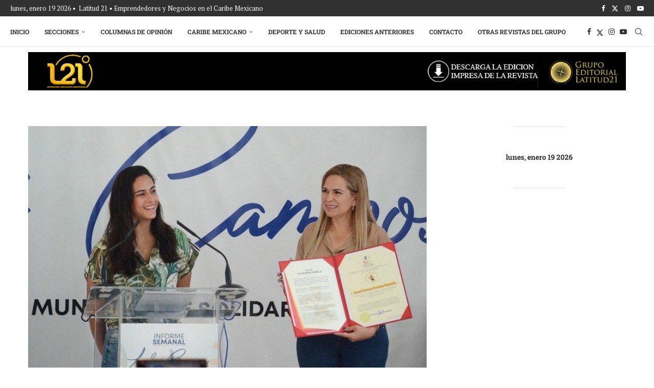

--- FILE ---
content_type: text/html; charset=utf-8
request_url: https://www.google.com/recaptcha/api2/aframe
body_size: 267
content:
<!DOCTYPE HTML><html><head><meta http-equiv="content-type" content="text/html; charset=UTF-8"></head><body><script nonce="oC6DcgpzlARtGeJ8-Xj_Dg">/** Anti-fraud and anti-abuse applications only. See google.com/recaptcha */ try{var clients={'sodar':'https://pagead2.googlesyndication.com/pagead/sodar?'};window.addEventListener("message",function(a){try{if(a.source===window.parent){var b=JSON.parse(a.data);var c=clients[b['id']];if(c){var d=document.createElement('img');d.src=c+b['params']+'&rc='+(localStorage.getItem("rc::a")?sessionStorage.getItem("rc::b"):"");window.document.body.appendChild(d);sessionStorage.setItem("rc::e",parseInt(sessionStorage.getItem("rc::e")||0)+1);localStorage.setItem("rc::h",'1768858395609');}}}catch(b){}});window.parent.postMessage("_grecaptcha_ready", "*");}catch(b){}</script></body></html>